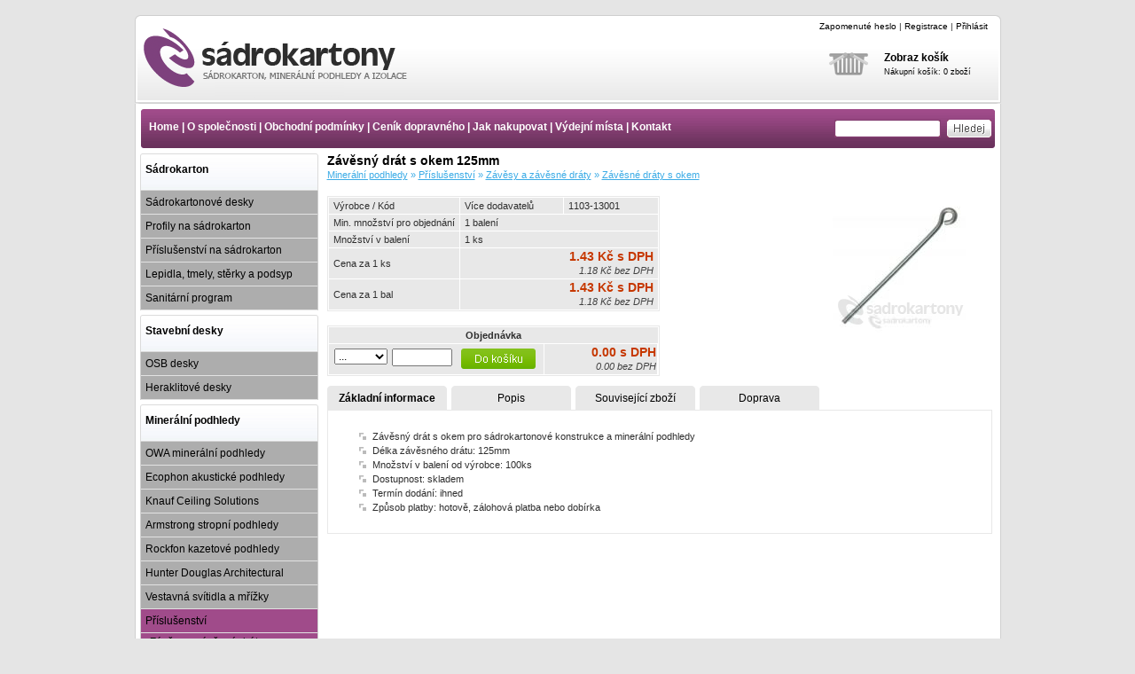

--- FILE ---
content_type: text/html; charset=windows-1250
request_url: https://www.e-sadrokartony.cz/zavesny-drat-s-okem-125mm-dx000584.php
body_size: 5379
content:
<!DOCTYPE html PUBLIC "-//W3C//DTD XHTML 1.0 Transitional//EN" "http://www.w3.org/TR/xhtml1/DTD/xhtml1-transitional.dtd">
<html xmlns="http://www.w3.org/1999/xhtml" xml:lang="cs" lang="cs">
<head>
	<meta http-equiv="content-type" content="text/html; charset=windows-1250" />
	<meta http-equiv="content-language" content="cs" />
	<meta name="author" content="zotto.cz" />
	<meta name="copyright" content="zotto.cz" />
	<meta name="keywords" content="Závěsný drát s okem 125mm, Závěsy a závěsné dráty, Závěsné dráty s okem, Příslušenství, Minerální podhledy" />
	<meta name="description" content="Závěsné dráty používáme jako příslušenství rychlozávěsů pro zavěšení podkonstrukce kazetového podhledu. Délku volíme pod - Závěsný drát s okem 125mm" />
	<meta name="robots" content="all,follow" />
	<title>Závěsný drát s okem 125mm | e-sadrokartony.cz </title>
	<link rel="shortcut icon" href="./favicon.ico" />
    <link rel="stylesheet" href="./style.css.php" media="screen"/>
	<link rel="stylesheet" href="./inc/fancybox/source/jquery.fancybox.css" type="text/css" media="screen" />
	<script type="text/javascript" src="https://ajax.googleapis.com/ajax/libs/jquery/1/jquery.min.js"></script>
	<script type="text/javascript" src="./inc/yetii-min.js"></script>
	<script type="text/javascript" src="./inc/fancybox/source/jquery.fancybox.pack.js"></script>
	<link rel='home' href='/' />
</head>
<body>
<div id="page">
<div class="odkazlista"></div>
			<div id="head">
				<div class="headLista"><a href="posli-heslo.php" title="Zapomenuté heslo">Zapomenuté heslo</a> | <a href="registrace.php" title="Registrace">Registrace</a> | <a href="index.php" title="Přihlásit">Přihlásit</a>
</div>
				<div class="kosik"><div class="kosikImg"><a href="kosik.php" title="Nákupní košík"><img src="./img/kosik.png" alt="Nákupní košík" height="60" width="60"/></a></div>
<div class="kosikText"><a href="kosik.php" title="Zobraz košík">Zobraz košík</a>
		
		<div class="kosikU">Nákupní košík: 0 zboží</div>
</div>
</div>
					<div id="logo"><h1><a href="./index.php" title="e-sadrokartony.cz">Závěsný drát s okem 125mm</a></h1></div>
					<h2>Minerální podhledy - Příslušenství - Závěsy a závěsné dráty - Závěsné dráty s okem |  www.e-sadrokartony.cz<span></span></h2>
			</div>

			<div id="menu">
				<div id="menu-inside">
				<script type="text/javascript">
//<![CDATA[
var _hwq = _hwq || [];
    _hwq.push(['setKey', 'A0179A4F17021A8DE6185B54E9BBA3CD']);_hwq.push(['setTopPos', '60']);_hwq.push(['showWidget', '21']);(function() {
    var ho = document.createElement('script'); ho.type = 'text/javascript'; ho.async = true;
    ho.src = ('https:' == document.location.protocol ? 'https://ssl' : 'http://www') + '.heureka.cz/direct/i/gjs.php?n=wdgt&sak=A0179A4F17021A8DE6185B54E9BBA3CD';
    var s = document.getElementsByTagName('script')[0]; s.parentNode.insertBefore(ho, s);
})();
//]]>
</script>

<!--Start of Tawk.to Script-->
<script type="text/javascript">
var Tawk_API=Tawk_API||{}, Tawk_LoadStart=new Date();
(function(){
var s1=document.createElement("script"),s0=document.getElementsByTagName("script")[0];
s1.async=true;
s1.src='https://embed.tawk.to/56f04faeb80f8b79376b434c/default';
s1.charset='UTF-8';
s1.setAttribute('crossorigin','*');
s0.parentNode.insertBefore(s1,s0);
})();
</script>
<!--End of Tawk.to Script-->


<form action="index.php" method="get" >
<input type="submit" value="" tabindex="2" class="search-button" />
<input type="text" name="search" id="search" value="" tabindex="1" class="search-input"/>

</form>

<a href="/" title="Home" >Home</a> | <a href="o-spolecnosti.php" title="O společnosti">O společnosti</a> | <a href="obchodni-podminky.php" title="Obchodní podmínky">Obchodní podmínky</a> | <a href="cenik-doprava.php" title="Ceník dopravného">Ceník dopravného</a> | <a href="jak-nakupovat.php" title="Jak nakupovat">Jak nakupovat</a> |  <a href="vydejni-mista.php" title="Výdejní místa ">Výdejní místa</a> | <a href="kontakt.php" title="O společnosti">Kontakt</a>

				</div>
			</div>


			<div id="columnLeft">
								
				<div class="columnLeftInside">
				<div class="columnLeftPolozka">				
				<a href="./sadrokarton-px0002.php" title="Sádrokarton">Sádrokarton</a></div>
				<div class="columnLeftText">
				<div class="columnLeftInsideB">
				
				<ul>
							
						<li><a href="sadrokarton-sadrokartonove-desky-sx0005.php" title="Sádrokartonové desky" >Sádrokartonové desky</a></li>
		
					
												
						<li><a href="sadrokarton-profily-na-sadrokarton-sx0007.php" title="Profily na sádrokarton" >Profily na sádrokarton</a></li>
		
					
												
						<li><a href="sadrokarton-prislusenstvi-na-sadrokarton-sx0009.php" title="Příslušenství na sádrokarton" >Příslušenství na sádrokarton</a></li>
		
					
												
						<li><a href="sadrokarton-lepidla-tmely-sterky-a-podsyp-sx0008.php" title="Lepidla, tmely, stěrky a podsyp " >Lepidla, tmely, stěrky a podsyp </a></li>
		
					
												
						<li><a href="sadrokarton-sanitarni-program-sx0010.php" title="Sanitární program" >Sanitární program</a></li>
		
					
						</ul>
 
</div>
</div>
</div>
				
				<div class="columnLeftInside">
				<div class="columnLeftPolozka">				
				<a href="./stavebni-desky-px0007.php" title="Stavební desky">Stavební desky</a></div>
				<div class="columnLeftText">
				<div class="columnLeftInsideB">
				
				<ul>
							
						<li><a href="stavebni-desky-osb-desky-sx0025.php" title="OSB desky" >OSB desky</a></li>
		
					
												
						<li><a href="stavebni-desky-heraklitove-desky-sx0026.php" title="Heraklitové desky" >Heraklitové desky</a></li>
		
					
						</ul>
 
</div>
</div>
</div>
				
				<div class="columnLeftInside">
				<div class="columnLeftPolozka">				
				<a href="./mineralni-podhledy-px0003.php" title="Minerální podhledy">Minerální podhledy</a></div>
				<div class="columnLeftText">
				<div class="columnLeftInsideB">
				
				<ul>
							
						<li><a href="mineralni-podhledy-owa-mineralni-podhledy-sx0012.php" title="OWA minerální podhledy" >OWA minerální podhledy</a></li>
		
					
												
						<li><a href="mineralni-podhledy-ecophon-akusticke-podhledy-sx0030.php" title="Ecophon akustické podhledy" >Ecophon akustické podhledy</a></li>
		
					
												
						<li><a href="mineralni-podhledy-knauf-ceiling-solutions-sx0015.php" title="Knauf Ceiling Solutions" >Knauf Ceiling Solutions</a></li>
		
					
												
						<li><a href="mineralni-podhledy-armstrong-stropni-podhledy-sx0013.php" title="Armstrong stropní podhledy" >Armstrong stropní podhledy</a></li>
		
					
												
						<li><a href="mineralni-podhledy-rockfon-kazetove-podhledy-sx0014.php" title="Rockfon kazetové podhledy" >Rockfon kazetové podhledy</a></li>
		
					
												
						<li><a href="mineralni-podhledy-hunter-douglas-architectural-sx0031.php" title="Hunter Douglas Architectural" >Hunter Douglas Architectural</a></li>
		
					
												
						<li><a href="mineralni-podhledy-vestavna-svitidla-a-mrizky-sx0017.php" title="Vestavná svítidla a mřížky" >Vestavná svítidla a mřížky</a></li>
		
					
												
						<li><a href="mineralni-podhledy-prislusenstvi-sx0016.php" title="Příslušenství"  class="columnLeftTextSelect">Příslušenství</a></li>
		
					
												<ul class="subsekce">
												<li>
						<a href="./prislusenstvi-zavesy-a-zavesne-draty-fx0045.php" title="Závěsy a závěsné dráty"  class="subsekceSelect">Závěsy a závěsné dráty</a></li>



						
							<ul class="subsekce2">
														
							<li><a href="./prislusenstvi-zavesy-a-zavesne-draty-zavesy-hlavniho-profilu-a-spojky-ff0119.php" title="Závěsy hlavního profilu a spojky" >Závěsy hlavního profilu a spojky</a></li>
						
														
							<li><a href="./prislusenstvi-zavesy-a-zavesne-draty-zavesne-draty-s-okem-ff0120.php" title="Závěsné dráty s okem"  class="subsekceSelect">Závěsné dráty s okem</a></li>
						
														
							<li><a href="./prislusenstvi-zavesy-a-zavesne-draty-zavesne-draty-s-hakem-ff0121.php" title="Závěsné dráty s hákem" >Závěsné dráty s hákem</a></li>
						
							                </ul>
            							
						              						<li>
						<a href="./prislusenstvi-natloukaci-hmozdinky-a-vruty-fx0046.php" title="Natloukací hmoždinky a vruty" >Natloukací hmoždinky a vruty</a></li>



							
						              
						</ul>			
		
 			 </ul>
 
</div>
</div>
</div>
				
				<div class="columnLeftInside">
				<div class="columnLeftPolozka">				
				<a href="./stresni-a-stavebni-folie-px0004.php" title="Střešní a stavební fólie">Střešní a stavební fólie</a></div>
				<div class="columnLeftText">
				<div class="columnLeftInsideB">
				
				<ul>
							
						<li><a href="stresni-a-stavebni-folie-stresni-folie-sx0020.php" title="Střešní fólie" >Střešní fólie</a></li>
		
					
												
						<li><a href="stresni-a-stavebni-folie-izolace-krocejoveho-hluku-sx0022.php" title="Izolace kročejového hluku" >Izolace kročejového hluku</a></li>
		
					
												
						<li><a href="stresni-a-stavebni-folie-stavebni-folie-plachty-a-pytle-sx0023.php" title="Stavební fólie, plachty a pytle" >Stavební fólie, plachty a pytle</a></li>
		
					
						</ul>
 
</div>
</div>
</div>
				
				<div class="columnLeftInside">
				<div class="columnLeftPolozka">				
				<a href="./tepelne-izolace-px0005.php" title="Tepelné izolace">Tepelné izolace</a></div>
				<div class="columnLeftText">
				<div class="columnLeftInsideB">
				
				<ul>
							
						<li><a href="tepelne-izolace-sklelna-a-mineralni-izolace-sx0018.php" title="Sklelná a minerální izolace" >Sklelná a minerální izolace</a></li>
		
					
												
						<li><a href="tepelne-izolace-polystyren-sx0019.php" title="Polystyren" >Polystyren</a></li>
		
					
						</ul>
 
</div>
</div>
</div>
				
				<div class="columnLeftInside">
				<div class="columnLeftPolozka">				
				<a href="./dvere-a-zarubne-kooperativa-px0006.php" title="Dveře a zárubně Kooperativa">Dveře a zárubně Kooperativa</a></div>
				<div class="columnLeftText">
				<div class="columnLeftInsideB">
				
				<ul>
							
						<li><a href="dvere-a-zarubne-kooperativa-zarubne-kooperativa-sx0028.php" title="Zárubně Kooperativa" >Zárubně Kooperativa</a></li>
		
					
												
						<li><a href="dvere-a-zarubne-kooperativa-dvere-kooperativa-sx0029.php" title="Dveře Kooperativa" >Dveře Kooperativa</a></li>
		
					
						</ul>
 
</div>
</div>
</div>

							</div>


		<div id="content">
				<div id="content-inside">
				<h3>Závěsný drát s okem 125mm</h3>
				<div class="navigace">
					<a href="mineralni-podhledy-px0003.php" >Minerální podhledy</a>
					&raquo;
					<a href="./mineralni-podhledy-prislusenstvi-sx0016.php" title="">Příslušenství</a>
												&raquo;
						<a href="./prislusenstvi-zavesy-a-zavesne-draty-fx0045.php" title=""> Závěsy a závěsné dráty</a>
														&raquo;
							<a href="./prislusenstvi-zavesy-a-zavesne-draty-zavesne-draty-s-okem-ff0120.php" title=""> Závěsné dráty s okem</a>
																	</div>

								<div class="detailImgW150">				
								<a class="fancybox" href="https://i.e-sadrokartony.cz/45/584/584-hg.jpg" rel="group" title="Závěsný drát s okem 125mm"><img src="https://i.e-sadrokartony.cz/45/584/584-bg.jpg" alt="Závěsný drát s okem 125mm" width="150"></img></a>
				

				</div>

				<br />
				<table width="375px" cellspacing="1" cellpadding="1" border="0" class="table">

					<tr>
						<td class="detailMenu">Výrobce / Kód</td>
						<td class="detailCena1 left"> Více dodavatelů</td>
						<td class="detailCena1 left"> 1103-13001</td>
					</tr>
					<tr>
						<td class="detailMenu">Min. množství pro objednání</td>
																		<td class="detailCena1 left" colspan="2"> 1 balení</td>
																	</tr>


					


					
					
										<tr>
						<td class="detailMenu">Množství v balení</td>
						<td class="detailCena1 left" colspan="2">1 ks</td>
					</tr>
					<tr>
						<td class="detailMenu">Cena za 1 ks</td>
						<td class="detailCena1" colspan="2"><span class="fontCenaSDPH">1.43 Kč s DPH</span><br />

						<span class="fontCenaBDPH">1.18 Kč bez DPH</span>
						</td>
					</tr>
					<tr>
						<td class="detailMenu">Cena za 1 bal</td>
						<td class="detailCena1" colspan="2"><span class="fontCenaSDPH">1.43 Kč s DPH</span><br />

						<span class="fontCenaBDPH">1.18 Kč bez DPH</span>
						</td>
					</tr>
					
																				                    
				<!-- </table>


		    	<p><strong><u>Objednávka:</u></strong></p>
				<table width="330px" cellspacing="1" cellpadding="1" border="0" class="table">
<tr>
	<td class="headzobraz1">Jednotka</td>
	<td class="headzobraz1">Množství</td>
	<td class="headzobraz1">Cena: Kč bez DPH</td>
	<td class="headzobraz1">Cena: Kč s DPH</td>

<tr class="radek1">

<td class='w75'> -->

</table>
<br />
<table width="375px" cellspacing="1" cellpadding="1" border="0" class="table">
<tr>
						<td colspan="3" class="headzobraz1"><strong>Objednávka</strong></td>
</tr>
<tr class="detailCena1">
					<td class="center">





	<select name='jednotky' size="1" class='inputSelect' onchange='location.href=this.options[this.selectedIndex].value'>
<option value="" class='t1' title=''>...</option>
<option value="./zobraz-cenik-prep.php?URL=zavesny-drat-s-okem-125mm-dx000584.php&amp;sekce=16&amp;jednotka=bal&amp;mnopal=1.000&amp;idzbozi=584&amp;idfiltr=45" class='tl' title=''>bal</option>
<option value="./zobraz-cenik-prep.php?URL=zavesny-drat-s-okem-125mm-dx000584.php&amp;sekce=16&amp;jednotka=ks&amp;mnopal=1.000&amp;idzbozi=584&amp;idfiltr=45" class='tl' title=''>ks</option>





					</select>


				
																				<form method="post" action="./zobraz-cenik-run.php?URL=zavesny-drat-s-okem-125mm-dx000584.php&amp;idzbozi=584&amp;radek6=1.18&amp;radek7=&amp;idfiltr=45&amp;mnopal=1.000"><input type='text' name='hodnotajednotky' class='inputSelect'  value=''/>&nbsp;
					<input type='submit' name='spocti' value="." class="doKosiku"/></form>
																				                
						</td>

				




				<td class="nakupCena">
				<span class="fontCenaSDPH">0.00 s DPH</span><br />
				<span class="fontCenaBDPH">0.00 bez DPH</span>
				</td>

</tr>
</table>


				
<div id="tab-container-1">
    <ul id="tab-container-1-nav" class="zalozkaS">
  		<li class="activeli"><a href="#zakladniInfo" class="active">Základní informace</a></li>
		<li><a href="#popis" class="active">Popis</a></li>
 		<li><a href="#souvisejici-zbozi">Související zboží</a></li>
  		<li><a href="#doprava">Doprava</a></li>
    </ul>

    <div class="tab" id="tab1">
      	<div class="Parametry">
				<ul>
<li>Závěsný drát s okem pro sádrokartonové konstrukce a minerální podhledy</li>
<li>Délka závěsného drátu: 125mm</li>
<li>Množství v balení od výrobce: 100ks</li>
<li>Dostupnost: skladem </li>
<li>Termín dodání: ihned</li>
<li>Způsob platby: hotově, zálohová platba nebo dobírka</li>
</ul>

		</div>
    </div>
	<div class="tab" id="tab2">
      	<div class="Parametry">
				Závěsné dráty používáme jako příslušenství rychlozávěsů pro zavěšení podkonstrukce kazetového podhledu. Délku volíme podle požadovaného snížení podhledu. Pro větší svěšení je možné dva závěsné dráty nastavit pomocí dvojité pérové spojky. Pro připevnění do betonového stropu používáme zásadně kovové hmoždinky, do dřevěné nosné konstrukce vruty FN s plochou hlavou. Maximální přípustná vzdálenost mezi závěsy v podélném směru je 900mm, v příčném dle vzdálenosti nosných CD profilů - maximálně 1000mm (platí pro dvouúrovňový křížený rošt).		</div>
    </div>

    <div class="tab" id="tab3">

    <div class="Parametry">
		Není vybráno žádné související zboží!
	</div>
    </div>

	<div class="tab" id="tab4">
      	<div class="Parametry">
				<p><ul>
<li>Jako součást objednávky minerálních podhledů a profilů a s tím spojeného dopravného</li>
<li>Osobní odběr ze skladu eshopu Zastávka/Rosice - platba v hotovosti</li>
<li>Prostřednictvím přepravní společnosti DPD - od 199,- Kč/balík včetně DPH* - platba předem nebo dobírkou <br />
* Zboží musí jít hmotnostně (do 30kg), rozměrově a bezpečně zabalit, maximální rozměry balíku musí odpovídat požadavkům dopravce. V opačném případě bude zboží zabaleno do více samostatných balíků.</li>  
</ul></p>
		</div>
    </div>

</div>
				<br />



				<noscript>
				<div id="jsvarovani">Zapněte si prosím v prohlížeči Javascript! Pokud nevíte jak to přesně udělat, zde je pro Vás <a href="napoveda-javascript.php" title="Nápověda JavaScript">nápověda</a>.</div>
				</noscript>


				
				</div>
			</div>

			<div id="footer">
				<div class="footerSpolupracujeme">
	<a href="http://www.styrotrade.cz" title="www.styrotrade.cz" target="_blank">
    <div class="footerSStyrotrade"> </div>
    </a>
</div>
<div class="footerSpolupracujeme">
	<a href="http://www.isover.cz" title="www.isover.cz" target="_blank">
    <div class="footerSIsover"> </div>
    </a>
</div>
<div class="footerSpolupracujeme">
	<a href="http://www.bachl.cz" title="www.bachl.cz" target="_blank">
    <div class="footerSBachl"> </div>
    </a>
</div>
<div class="footerSpolupracujeme">
	<a href="http://www.extherm.cz" title="www.extherm.cz" target="_blank">
	<div class="footerSExtherm"> </div>
	</a>
</div>
<div class="footerSpolupracujeme">
	<a href="http://www.baumit.cz" title="www.baumit.cz" target="_blank">
    <div class="footerSBaumit"> </div>
    </a>
</div>
<div class="footerSpolupracujeme">
	<a href="http://www.weber-terranova.cz" title="www.weber-terranova.cz" target="_blank">
    <div class="footerSWeber"> </div>
    </a>
</div>
<div class="footerSpolupracujeme">
	<a href="http://www.woodcote.cz" title="www.woodcote.cz" target="_blank">
	<div class="footerSWoodcote"> </div>
	</a>
</div>
				<div id="foot">
		Premiant CZ | 1. máje 102 (areál NEOB Energy s.r.o.) | 664 84 Zastávka | Tel.: 604 724 929 | E-mail: info@e-stavebniny.cz | <a href="http://validator.w3.org/check?uri=referer" title="Valid XHTML 1.0 Trans" target="_blank">XHTML 1.0</a> | © 2021				</div>
			</div>
</div>

</body>
</html>
<script type="text/javascript">

  var _gaq = _gaq || [];
  _gaq.push(['_setAccount', 'UA-3246794-12']);
  _gaq.push(['_trackPageview']);

  (function() {
    var ga = document.createElement('script'); ga.type = 'text/javascript'; ga.async = true;
    ga.src = ('https:' == document.location.protocol ? 'https://ssl' : 'http://www') + '.google-analytics.com/ga.js';
    var s = document.getElementsByTagName('script')[0]; s.parentNode.insertBefore(ga, s);
  })();

</script>

<script type="text/javascript">
/* <![CDATA[ */
var seznam_retargeting_id = 13567;
/* ]]> */
</script>
<script type="text/javascript" src="//c.imedia.cz/js/retargeting.js"></script>
<script async type="text/javascript">
var tabber1 = new Yetii({
id: 'tab-container-1'
});
</script>

<script type="text/javascript">
    $(document).ready(function() {
        $(".fancybox")
    .attr('rel', 'gallery')
    .fancybox({
        beforeShow: function () {
            /* Disable right click */
            $.fancybox.wrap.bind("contextmenu", function (e) {
                    return false;
            });
        }
    });
    });
    </script>
